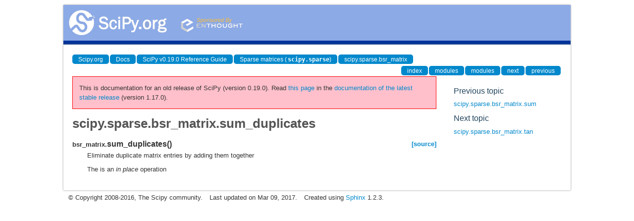

--- FILE ---
content_type: text/html
request_url: https://docs.scipy.org/doc/scipy-0.19.0/reference/generated/scipy.sparse.bsr_matrix.sum_duplicates.html
body_size: 1594
content:
<!DOCTYPE html>

<html>
  <head>
    <meta charset="utf-8">
    
    <title>scipy.sparse.bsr_matrix.sum_duplicates &mdash; SciPy v0.19.0 Reference Guide</title>
    
    <link rel="stylesheet" type="text/css" href="../_static/css/spc-bootstrap.css">
    <link rel="stylesheet" type="text/css" href="../_static/css/spc-extend.css">
    <link rel="stylesheet" href="../_static/scipy.css" type="text/css" >
    <link rel="stylesheet" href="../_static/pygments.css" type="text/css" >
    
    <script type="text/javascript">
      var DOCUMENTATION_OPTIONS = {
        URL_ROOT:    '../',
        VERSION:     '0.19.0',
        COLLAPSE_INDEX: false,
        FILE_SUFFIX: '.html',
        HAS_SOURCE:  false
      };
    </script>
    <script type="text/javascript" src="../_static/jquery.js"></script>
    <script type="text/javascript" src="../_static/underscore.js"></script>
    <script type="text/javascript" src="../_static/doctools.js"></script>
    <script type="text/javascript" src="https://cdn.mathjax.org/mathjax/latest/MathJax.js?config=TeX-AMS-MML_HTMLorMML"></script>
    <script type="text/javascript" src="../_static/js/copybutton.js"></script>
    <link rel="top" title="SciPy v0.19.0 Reference Guide" href="../index.html" >
    <link rel="up" title="scipy.sparse.bsr_matrix" href="scipy.sparse.bsr_matrix.html" >
    <link rel="next" title="scipy.sparse.bsr_matrix.tan" href="scipy.sparse.bsr_matrix.tan.html" >
    <link rel="prev" title="scipy.sparse.bsr_matrix.sum" href="scipy.sparse.bsr_matrix.sum.html" > 
  </head>
  <body>

<div class="container">
  <div class="top-scipy-org-logo-header">
    <a href="../index.html">
      <img style="border: 0;" alt="SciPy" src="../_static/img/scipy_org_logo.gif"></a>
    </div>
  </div>
</div>


    <div class="container">
      <div class="main">
        
	<div class="row-fluid">
	  <div class="span12">
	    <div class="spc-navbar">
              
    <ul class="nav nav-pills pull-left">
        <li class="active"><a href="https://scipy.org/">Scipy.org</a></li>
        <li class="active"><a href="https://docs.scipy.org/">Docs</a></li>
	
        <li class="active"><a href="../index.html">SciPy v0.19.0 Reference Guide</a></li>
	
          <li class="active"><a href="../sparse.html" >Sparse matrices (<tt class="docutils literal"><span class="pre">scipy.sparse</span></tt>)</a></li>
          <li class="active"><a href="scipy.sparse.bsr_matrix.html" accesskey="U">scipy.sparse.bsr_matrix</a></li> 
    </ul>
              
              
    <ul class="nav nav-pills pull-right">
      <li class="active">
        <a href="../genindex.html" title="General Index"
           accesskey="I">index</a>
      </li>
      <li class="active">
        <a href="../py-modindex.html" title="Python Module Index"
           >modules</a>
      </li>
      <li class="active">
        <a href="../scipy-optimize-modindex.html" title="Python Module Index"
           >modules</a>
      </li>
      <li class="active">
        <a href="scipy.sparse.bsr_matrix.tan.html" title="scipy.sparse.bsr_matrix.tan"
           accesskey="N">next</a>
      </li>
      <li class="active">
        <a href="scipy.sparse.bsr_matrix.sum.html" title="scipy.sparse.bsr_matrix.sum"
           accesskey="P">previous</a>
      </li>
    </ul>
              
	    </div>
	  </div>
	</div>
        

	<div class="row-fluid">
          <div class="span9">
            
        <div class="bodywrapper">
          <div class="body" id="spc-section-body">
            
  <div class="section" id="scipy-sparse-bsr-matrix-sum-duplicates">
<h1>scipy.sparse.bsr_matrix.sum_duplicates<a class="headerlink" href="#scipy-sparse-bsr-matrix-sum-duplicates" title="Permalink to this headline">¶</a></h1>
<dl class="method">
<dt id="scipy.sparse.bsr_matrix.sum_duplicates">
<tt class="descclassname">bsr_matrix.</tt><tt class="descname">sum_duplicates</tt><big>(</big><big>)</big><a class="reference external" href="http://github.com/scipy/scipy/blob/v0.19.0/scipy/sparse/bsr.py#L531-L562"><span class="viewcode-link">[source]</span></a><a class="headerlink" href="#scipy.sparse.bsr_matrix.sum_duplicates" title="Permalink to this definition">¶</a></dt>
<dd><p>Eliminate duplicate matrix entries by adding them together</p>
<p>The is an <em>in place</em> operation</p>
</dd></dl>

</div>


          </div>
        </div>
          </div>
      <div class="spc-rightsidebar span3">
        <div class="sphinxsidebarwrapper">
  <h4>Previous topic</h4>
  <p class="topless"><a href="scipy.sparse.bsr_matrix.sum.html"
                        title="previous chapter">scipy.sparse.bsr_matrix.sum</a></p>
  <h4>Next topic</h4>
  <p class="topless"><a href="scipy.sparse.bsr_matrix.tan.html"
                        title="next chapter">scipy.sparse.bsr_matrix.tan</a></p>



        </div>
      </div>
        </div>
      </div>
    </div>

    <div class="container container-navbar-bottom">
      <div class="spc-navbar">
        
      </div>
    </div>
    <div class="container">
    <div class="footer">
    <div class="row-fluid">
    <ul class="inline pull-left">
      <li>
        &copy; Copyright 2008-2016, The Scipy community.
      </li>
      <li>
      Last updated on Mar 09, 2017.
      </li>
      <li>
      Created using <a href="http://sphinx.pocoo.org/">Sphinx</a> 1.2.3.
      </li>
    </ul>
    </div>
    </div>
    </div>
  </body>
</html>